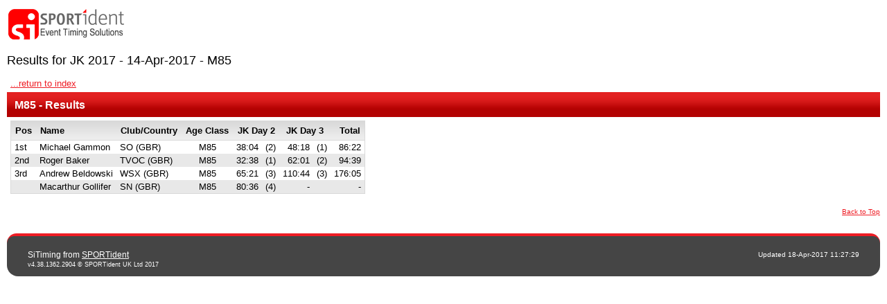

--- FILE ---
content_type: text/html
request_url: https://www.sportident.co.uk/results/2017/JK2017/Day3/multistage_m85_class.html
body_size: 4018
content:
<!DOCTYPE html>
<html lang="en">
	<head>
		<meta charset="utf-8">
		<meta http-equiv="Content-Type" content="text/html">
		<meta http-equiv="CACHE-CONTROL" content="NO-CACHE">
		<meta http-equiv="Expires" content="-1">
		<meta name="viewport" content="width=device-width, initial-scale=1.0">
		<title>Results for JK 2017 - 14-Apr-2017 - M85</title>
		<link href="https://www.sportident.co.uk/sitiming/skins/v1/standard.css" rel="stylesheet" type="text/css">
		<link href="https://www.sportident.co.uk/sitiming/skins/v1/sitiming.css" rel="stylesheet" type="text/css">
		<link href="skin.css" rel="stylesheet" type="text/css">
	</head>
	<body>
		<div id="container" class="full">
			<div id="header">
				<div id="header_left"></div>
				<div id="header_right"></div>
				<div class="clear"></div>
			</div>
			<div id="container_b">
				<div id="container_bp">
					<p>
						<a id="logo" href="http://www.sportident.co.uk" title="SiTiming from SPORTident">
							<span>SiTiming from SPORTident</span>
						</a>
					</p>
					<h2>Results for JK 2017 - 14-Apr-2017 - M85</h2>
					<p class="resultsblock-info">
						<a href="multistage_index.html#m85">...return to index</a>
					</p>
					<div class="resultsblock">
						<div class="resultsblock-title">
							<h2>M85 - Results</h2>
						</div>
						<table id="control_1" class="data_wide">
							<thead>
								<tr>
									<th class="left">Pos</th>
									<th class="left">Name</th>
									<th class="left">Club/Country</th>
									<th class="centre">Age Class</th>
									<th class="centre evttitle" colspan="2">JK Day 2</th>
									<th class="centre evttitle" colspan="2">JK Day 3</th>
									<th class="right">Total</th>
								</tr>
							</thead>
							<tbody>
								<tr>
									<td class="left">1st</td>
									<td class="left">Michael Gammon</td>
									<td class="left">SO (GBR)</td>
									<td class="centre">M85</td>
									<td class="right">38:04</td>
									<td class="left">(2)</td>
									<td class="right">48:18</td>
									<td class="left">(1)</td>
									<td class="right">86:22</td>
								</tr>
								<tr>
									<td class="left">2nd</td>
									<td class="left">Roger Baker</td>
									<td class="left">TVOC (GBR)</td>
									<td class="centre">M85</td>
									<td class="right">32:38</td>
									<td class="left">(1)</td>
									<td class="right">62:01</td>
									<td class="left">(2)</td>
									<td class="right">94:39</td>
								</tr>
								<tr>
									<td class="left">3rd</td>
									<td class="left">Andrew Beldowski</td>
									<td class="left">WSX (GBR)</td>
									<td class="centre">M85</td>
									<td class="right">65:21</td>
									<td class="left">(3)</td>
									<td class="right">110:44</td>
									<td class="left">(3)</td>
									<td class="right">176:05</td>
								</tr>
								<tr>
									<td class="left">&nbsp;</td>
									<td class="left">Macarthur Gollifer</td>
									<td class="left">SN (GBR)</td>
									<td class="centre">M85</td>
									<td class="right">80:36</td>
									<td class="left">(4)</td>
									<td class="right">-</td>
									<td class="left">&nbsp;</td>
									<td class="right">-</td>
								</tr>
							</tbody>
						</table>
					</div>
				</div>
				<div class="copyright right">
					<p>
						<a href="#top">Back to Top</a>
					</p>
				</div>
			</div>
			<div class="clear"></div>
			<div id="footer">
				<div id="footer_a">
					<div class="padding">
						<div id="footer_a_left"></div>
						<div id="footer_a_right"></div>
						<div class="clear"></div>
					</div>
				</div>
			</div>
			<div id="footer_b">
				<div class="padding">
					<div id="footer_b_left">
						<p>
SiTiming from 							<a href="http://www.sportident.co.uk">SPORTident</a>
						</p>
						<p class="copyright">
v4.38.1362.2904 © SPORTident UK Ltd 2017						</p>
					</div>
					<div id="footer_b_right">
						<p>Updated 18-Apr-2017 11:27:29</p>
					</div>
					<div class="clear"></div>
				</div>
			</div>
		</div>
	</body>
</html>


--- FILE ---
content_type: text/css
request_url: https://www.sportident.co.uk/results/2017/JK2017/Day3/skin.css
body_size: 608
content:
#header {width:100%; background: url("/sitiming/skins/jk2017/jk2017banner.jpg") center bottom no-repeat;height: 310px; background-size: contain; margin-bottom:5px;}

/* ----------------------
   CSS smaller than 800px, all devices
---------------------- */
@media handheld and (max-width: 800px), screen and (max-width: 800px)
{
     #header {height:265px;
}

/* ----------------------
   CSS smaller than 600px, all devices
---------------------- */
@media handheld and (max-width: 600px), screen and (max-width: 600px)
{
     #header {height:200px;
}

/* ----------------------
   CSS smaller than 420px, all devices
---------------------- */
@media handheld and (max-width: 420px), screen and (max-width: 420px)
{
#header {width:100%; background: url("/sitiming/skins/jk2017/jk2017logo.png") center bottom no-repeat;height: 197px; background-size: contain; margin-bottom:5px; }
}